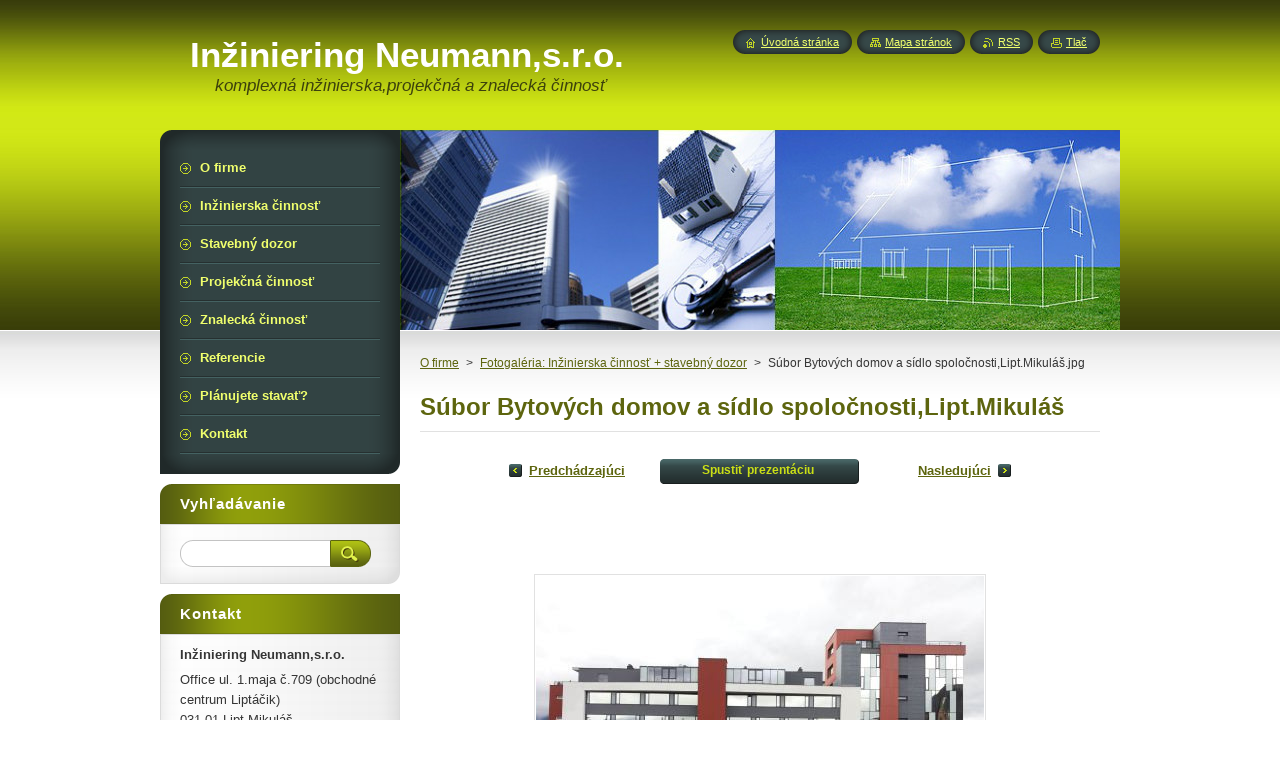

--- FILE ---
content_type: text/html; charset=UTF-8
request_url: https://www.inziniering-neumann.sk/album/fotogaleria-inzinierska-cinnost-stavebny-dozor/subor-bytovych-domov-a-sidlo-spolocnosti-lipt-mikulas-jpg/
body_size: 8219
content:
<!--[if lte IE 9]><!DOCTYPE HTML PUBLIC "-//W3C//DTD HTML 4.01 Transitional//EN" "https://www.w3.org/TR/html4/loose.dtd"><![endif]-->
<!DOCTYPE html>
<!--[if IE]><html class="ie" lang="sk"><![endif]-->
<!--[if gt IE 9]><!--> 
<html lang="sk">
<!--<![endif]-->
    <head>
        <!--[if lt IE 8]><meta http-equiv="X-UA-Compatible" content="IE=EmulateIE7"><![endif]--><!--[if IE 8]><meta http-equiv="X-UA-Compatible" content="IE=EmulateIE8"><![endif]--><!--[if IE 9]><meta http-equiv="X-UA-Compatible" content="IE=EmulateIE9"><![endif]-->
        <base href="https://www.inziniering-neumann.sk/">
  <meta charset="utf-8">
  <meta name="description" content="">
  <meta name="keywords" content="">
  <meta name="generator" content="Webnode">
  <meta name="apple-mobile-web-app-capable" content="yes">
  <meta name="apple-mobile-web-app-status-bar-style" content="black">
  <meta name="format-detection" content="telephone=no">
    <link rel="icon" type="image/svg+xml" href="/favicon.svg" sizes="any">  <link rel="icon" type="image/svg+xml" href="/favicon16.svg" sizes="16x16">  <link rel="icon" href="/favicon.ico"><link rel="canonical" href="https://www.inziniering-neumann.sk/album/fotogaleria-inzinierska-cinnost-stavebny-dozor/subor-bytovych-domov-a-sidlo-spolocnosti-lipt-mikulas-jpg/">
<script type="text/javascript">(function(i,s,o,g,r,a,m){i['GoogleAnalyticsObject']=r;i[r]=i[r]||function(){
			(i[r].q=i[r].q||[]).push(arguments)},i[r].l=1*new Date();a=s.createElement(o),
			m=s.getElementsByTagName(o)[0];a.async=1;a.src=g;m.parentNode.insertBefore(a,m)
			})(window,document,'script','//www.google-analytics.com/analytics.js','ga');ga('create', 'UA-797705-6', 'auto',{"name":"wnd_header"});ga('wnd_header.set', 'dimension1', 'W1');ga('wnd_header.set', 'anonymizeIp', true);ga('wnd_header.send', 'pageview');var pageTrackerAllTrackEvent=function(category,action,opt_label,opt_value){ga('send', 'event', category, action, opt_label, opt_value)};</script>
  <link rel="alternate" type="application/rss+xml" href="https://inziniering-neumann.sk/rss/all.xml" title="Všetky články">
<!--[if lte IE 9]><style type="text/css">.cke_skin_webnode iframe {vertical-align: baseline !important;}</style><![endif]-->
        <title>Súbor Bytových domov a sídlo spoločnosti,Lipt.Mikuláš.jpg :: Inžiniering Neumann,s.r.o.</title>
        <meta name="robots" content="index, follow">
        <meta name="googlebot" content="index, follow">
        <link href="https://d11bh4d8fhuq47.cloudfront.net/_system/skins/v8/50000949/css/style.css" rel="stylesheet" type="text/css" media="screen,projection,handheld,tv">
        <link href="https://d11bh4d8fhuq47.cloudfront.net/_system/skins/v8/50000949/css/print.css" rel="stylesheet" type="text/css" media="print">
        <script type="text/javascript" src="https://d11bh4d8fhuq47.cloudfront.net/_system/skins/v8/50000949/js/functions.js"></script>
        <!--[if IE]>
            <script type="text/javascript" src="https://d11bh4d8fhuq47.cloudfront.net/_system/skins/v8/50000949/js/functions-ie.js"></script>
        <![endif]-->
        <!--[if IE 6]>
            <script type="text/javascript" src="https://d11bh4d8fhuq47.cloudfront.net/_system/skins/v8/50000949/js/png.js"></script>
            <script type="text/javascript">
                DD_belatedPNG.fix('#menuzone, #menuzoneBottom, .homepage, .sitemap, .rss, .print, .homepage span, .sitemap span, .rss span, .print span, #sidebar .boxTitle, #fulltextSearchText, #fulltextSearchButton, #leftSide .boxTitle');
            </script>
        <![endif]-->
    
				<script type="text/javascript">
				/* <![CDATA[ */
					
					if (typeof(RS_CFG) == 'undefined') RS_CFG = new Array();
					RS_CFG['staticServers'] = new Array('https://d11bh4d8fhuq47.cloudfront.net/');
					RS_CFG['skinServers'] = new Array('https://d11bh4d8fhuq47.cloudfront.net/');
					RS_CFG['filesPath'] = 'https://www.inziniering-neumann.sk/_files/';
					RS_CFG['filesAWSS3Path'] = 'https://6549acb128.cbaul-cdnwnd.com/99b32e9265d248ab55321e7f3ce3c2e4/';
					RS_CFG['lbClose'] = 'Zavrieť';
					RS_CFG['skin'] = 'default';
					if (!RS_CFG['labels']) RS_CFG['labels'] = new Array();
					RS_CFG['systemName'] = 'Webnode';
						
					RS_CFG['responsiveLayout'] = 0;
					RS_CFG['mobileDevice'] = 0;
					RS_CFG['labels']['copyPasteSource'] = 'Viac tu:';
					
				/* ]]> */
				</script><style type="text/css">/* <![CDATA[ */#edm2a4k3d36jb {position: absolute;font-size: 13px !important;font-family: "Arial", helvetica, sans-serif !important;white-space: nowrap;z-index: 2147483647;-webkit-user-select: none;-khtml-user-select: none;-moz-user-select: none;-o-user-select: none;user-select: none;}#lw4l5a6uwfv {position: relative;top: -14px;}* html #lw4l5a6uwfv { top: -11px; }#lw4l5a6uwfv a { text-decoration: none !important; }#lw4l5a6uwfv a:hover { text-decoration: underline !important; }#jdag3bbdan {z-index: 2147483647;display: inline-block !important;font-size: 16px;padding: 7px 59px 9px 59px;background: transparent url(https://d11bh4d8fhuq47.cloudfront.net/img/footer/footerButtonWebnodeHover.png?ph=6549acb128) top left no-repeat;height: 18px;cursor: pointer;}* html #jdag3bbdan { height: 36px; }#jdag3bbdan:hover { background: url(https://d11bh4d8fhuq47.cloudfront.net/img/footer/footerButtonWebnode.png?ph=6549acb128) top left no-repeat; }#mhi5lkh1jn { display: none; }#an45qq91aa43eac {z-index: 3000;text-align: left !important;position: absolute;height: 88px;font-size: 13px !important;color: #ffffff !important;font-family: "Arial", helvetica, sans-serif !important;overflow: hidden;cursor: pointer;}#an45qq91aa43eac a {color: #ffffff !important;}#gij95d21o70 {color: #36322D !important;text-decoration: none !important;font-weight: bold !important;float: right;height: 31px;position: absolute;top: 19px;right: 15px;cursor: pointer;}#feeb9engfljf4d { float: right; padding-right: 27px; display: block; line-height: 31px; height: 31px; background: url(https://d11bh4d8fhuq47.cloudfront.net/img/footer/footerButton.png?ph=6549acb128) top right no-repeat; white-space: nowrap; }#gpch2m38h { position: relative; left: 1px; float: left; display: block; width: 15px; height: 31px; background: url(https://d11bh4d8fhuq47.cloudfront.net/img/footer/footerButton.png?ph=6549acb128) top left no-repeat; }#gij95d21o70:hover { color: #36322D !important; text-decoration: none !important; }#gij95d21o70:hover #feeb9engfljf4d { background: url(https://d11bh4d8fhuq47.cloudfront.net/img/footer/footerButtonHover.png?ph=6549acb128) top right no-repeat; }#gij95d21o70:hover #gpch2m38h { background: url(https://d11bh4d8fhuq47.cloudfront.net/img/footer/footerButtonHover.png?ph=6549acb128) top left no-repeat; }#fjg6755g52fbb {padding-right: 11px;padding-right: 11px;float: right;height: 60px;padding-top: 18px;background: url(https://d11bh4d8fhuq47.cloudfront.net/img/footer/footerBubble.png?ph=6549acb128) top right no-repeat;}#i824ebfp {float: left;width: 18px;height: 78px;background: url(https://d11bh4d8fhuq47.cloudfront.net/img/footer/footerBubble.png?ph=6549acb128) top left no-repeat;}* html #jdag3bbdan { filter: progid:DXImageTransform.Microsoft.AlphaImageLoader(src='https://d11bh4d8fhuq47.cloudfront.net/img/footer/footerButtonWebnode.png?ph=6549acb128'); background: transparent; }* html #jdag3bbdan:hover { filter: progid:DXImageTransform.Microsoft.AlphaImageLoader(src='https://d11bh4d8fhuq47.cloudfront.net/img/footer/footerButtonWebnodeHover.png?ph=6549acb128'); background: transparent; }* html #fjg6755g52fbb { height: 78px; background-image: url(https://d11bh4d8fhuq47.cloudfront.net/img/footer/footerBubbleIE6.png?ph=6549acb128);  }* html #i824ebfp { background-image: url(https://d11bh4d8fhuq47.cloudfront.net/img/footer/footerBubbleIE6.png?ph=6549acb128);  }* html #feeb9engfljf4d { background-image: url(https://d11bh4d8fhuq47.cloudfront.net/img/footer/footerButtonIE6.png?ph=6549acb128); }* html #gpch2m38h { background-image: url(https://d11bh4d8fhuq47.cloudfront.net/img/footer/footerButtonIE6.png?ph=6549acb128); }* html #gij95d21o70:hover #rbcGrSigTryButtonRight { background-image: url(https://d11bh4d8fhuq47.cloudfront.net/img/footer/footerButtonHoverIE6.png?ph=6549acb128);  }* html #gij95d21o70:hover #rbcGrSigTryButtonLeft { background-image: url(https://d11bh4d8fhuq47.cloudfront.net/img/footer/footerButtonHoverIE6.png?ph=6549acb128);  }/* ]]> */</style><script type="text/javascript" src="https://d11bh4d8fhuq47.cloudfront.net/_system/client/js/compressed/frontend.package.1-3-108.js?ph=6549acb128"></script><style type="text/css">#content .diskuze label.postTextLabel {display: inherit !important;}</style></head>
    <body>
    <div id="siteBg">
        <div id="site">
            
            <!-- HEADER -->
            <div id="header">
                <div id="logozone">
                    <div id="logo"><a href="home/" title="Prejsť na úvodnú stránku."><span id="rbcSystemIdentifierLogo">Inžiniering Neumann,s.r.o.</span></a></div>                    <p id="moto"><span id="rbcCompanySlogan" class="rbcNoStyleSpan">komplexná inžinierska,projekčná a znalecká činnosť</span></p>
                </div>
            </div>
            <!-- /HEADER -->

            <div class="cleaner"><!-- / --></div>

            <!-- MAIN -->
            <div id="mainWide">
                <div id="mainContent">

                    <div id="contentRow">
                        <!-- ILLUSTRATION -->
                        <div id="illustration">
                            <img src="https://6549acb128.cbaul-cdnwnd.com/99b32e9265d248ab55321e7f3ce3c2e4/200000044-cf2e4d026b/200000067.jpg?ph=6549acb128" width="720" height="200" alt="">                        </div>
                        <!-- /ILLUSTRATION -->

                        <div class="cleaner"><!-- / --></div>

                        <!-- CONTENT -->
                        <div id="content">

                            <!-- NAVIGATOR -->
                            <div id="pageNavigator" class="rbcContentBlock">        <div id="navizone" class="navigator">                       <a class="navFirstPage" href="/home/">O firme</a>      <span><span> &gt; </span></span>          <a href="rodinne-domy/inzinierska-cinnost-stavebny-dozor/">Fotogaléria: Inžinierska činnosť + stavebný dozor</a>      <span><span> &gt; </span></span>          <span id="navCurrentPage">Súbor Bytových domov a sídlo spoločnosti,Lipt.Mikuláš.jpg</span>               </div>              <div class="cleaner"><!-- / --></div>        </div>                            <!-- /NAVIGATOR -->

                            <div class="cleaner"><!-- / --></div>

                            



		
		           
      <div class="box">
        <div class="boxTitle"><h1>Súbor Bytových domov a sídlo spoločnosti,Lipt.Mikuláš</h1></div>
        <div class="boxContent">

            <div class="photofull">  
                              
              <div class="pagination">
  		        	<table><tr><td class="before">
  						   	
	
			<a class="prev" title="Predchádzajúci" href="/album/fotogaleria-inzinierska-cinnost-stavebny-dozor/rybarska-osada-lipt-sielnica-inzinierska-cinnost-jpg/" onclick="RubicusFrontendIns.showPhotogalleryImage(this.href);">Predchádzajúci</a>

		
                </td><td class="control">
  	               <a id="slideshowControl" onclick="RubicusFrontendIns.startSlideshow(); return(false);" onmouseover="this.className='enableControl hover'" onmouseout="this.className='enableControl'" title="Spustiť automatické prechádzanie obrázkov">
  	                 <span>Spustiť prezentáciu</span>
  	               </a>
  	               <script type="text/javascript"> if ( RubicusFrontendIns.isPhotogalleryAjaxMode() ) { document.getElementById('slideshowControl').className = "enableControl"; } </script>
                </td><td class="after">
                 	

      <a class="next" title="Nasledujúci" href="/album/fotogaleria-inzinierska-cinnost-stavebny-dozor/zateplenie-bytoveho-domu-i2-liptovsky-mikulas-jpg/" onclick="RubicusFrontendIns.showPhotogalleryImage(this.href);">Nasledujúci</a>

		
                </td></tr></table>
              </div>								
  									
  						<div class="cleaner"><!-- / --></div>
                                                        
  						<span class="image"><span>
  						  <a href="/images/200000281-1029011312-public/S%C3%BAbor+Bytov%C3%BDch+domov+a+s%C3%ADdlo+spolo%C4%8Dnosti%2CLipt.Mikul%C3%A1%C5%A1.jpg?s3=1" onclick="return !window.open(this.href);" title="Odkaz sa otvorí v novom okne prehliadača.">
                  <img src="https://6549acb128.cbaul-cdnwnd.com/99b32e9265d248ab55321e7f3ce3c2e4/system_preview_detail_200000281-1029011312-public/Súbor Bytových domov a sídlo spoločnosti,Lipt.Mikuláš.jpg" width="448" height="336" alt="Súbor Bytových domov a sídlo spoločnosti,Lipt.Mikuláš" onload="RubicusFrontendIns.startSlideshowInterval();">
                </a>
              </span></span>
  									
  						<div class="cleaner"><!-- / --></div>
  									             
  						
  									             
  						<div class="cleaner"><!-- / --></div>
  							
  						<div class="back"><a href="rodinne-domy/inzinierska-cinnost-stavebny-dozor/">Späť</a></div>
              					
            </div>                
                        
        </div>
      </div>     						

		
			
      <div class="cleaner"><!-- / --></div>

		
			<script type="text/javascript">
			RubicusFrontendIns.setNextPhotogalleryImage('/album/fotogaleria-inzinierska-cinnost-stavebny-dozor/zateplenie-bytoveho-domu-i2-liptovsky-mikulas-jpg/');
			RubicusFrontendIns.setPreviousPhotogalleryImage('/album/fotogaleria-inzinierska-cinnost-stavebny-dozor/rybarska-osada-lipt-sielnica-inzinierska-cinnost-jpg/');
			</script>
			
                            <div class="cleaner"><!-- / --></div>

                        </div>
                        <!-- /CONTENT -->
                    </div>

                    <!-- SIDEBAR -->
                    <div id="sidebar">
   
                        <!-- MENU -->
                        


      <div id="menuzone">
        <div id="menuzoneBottom">
            <div id="menuzoneContent">


		<ul class="menu">
	<li class="first">
  
      <a href="/home/">
    
      <span>O firme</span>
      
  </a>
  
  </li>
	<li>
  
      <a href="/sluzby/">
    
      <span>Inžinierska činnosť</span>
      
  </a>
  
  </li>
	<li>
  
      <a href="/stavebny-dozor/">
    
      <span>Stavebný dozor</span>
      
  </a>
  
  </li>
	<li>
  
      <a href="/projekcna-cinnost/">
    
      <span>Projekčná činnosť</span>
      
  </a>
  
  </li>
	<li>
  
      <a href="/znalecka-cinnost/">
    
      <span>Znalecká činnosť</span>
      
  </a>
  
  </li>
	<li>
  
      <a href="/rodinne-domy/">
    
      <span>Referencie</span>
      
  </a>
  
  </li>
	<li>
  
      <a href="/planujete-stavat-/">
    
      <span>Plánujete stavať?</span>
      
  </a>
  
  </li>
	<li class="last">
  
      <a href="/kontakt/">
    
      <span>Kontakt</span>
      
  </a>
  
  </li>
</ul>

            </div>
         </div>
      </div>

					
                        <!-- /MENU -->

                        <div class="cleaner"><!-- / --></div>

                        <!-- SEARCH -->
                        

		  <div class="box ">
        <div class="boxTitle"><h2>Vyhľadávanie</h2></div>
        <div class="boxContentBorder"><div class="boxContent">

		<form action="/search/" method="get" id="fulltextSearch">
        
        <input type="text" name="text" id="fulltextSearchText">
        <input id="fulltextSearchButton" type="image" src="https://d11bh4d8fhuq47.cloudfront.net/_system/skins/v8/50000949/img/search_btn.png" title="Hľadať">
        <div class="cleaner"><!-- / --></div> 

		</form>

       </div></div>
      </div>

		                        <!-- /SEARCH -->

                        <div class="cleaner"><!-- / --></div>

                        <!-- CONTACT -->
                        

      <div class="box contact">
        <div class="boxTitle"><h2>Kontakt</h2></div>
        <div class="boxContentBorder"><div class="boxContent">
          
		

      <p><strong>Inžiniering Neumann,s.r.o.</strong></p>
      
      
      <p class="address">Office ul. 1.maja č.709 (obchodné centrum Liptáčik)<br />
031 01 Lipt.Mikuláš<br />
</p>

	            
      
      
      <p class="phone">0907 877396</p>

	
      
	
	    <p class="email"><a href="&#109;&#97;&#105;&#108;&#116;&#111;:&#109;&#105;&#114;&#111;&#115;&#108;&#97;&#118;&#46;&#110;&#101;&#117;&#109;&#97;&#110;&#110;&#64;&#103;&#109;&#97;&#105;&#108;&#46;&#99;&#111;&#109;"><span id="rbcContactEmail">&#109;&#105;&#114;&#111;&#115;&#108;&#97;&#118;&#46;&#110;&#101;&#117;&#109;&#97;&#110;&#110;&#64;&#103;&#109;&#97;&#105;&#108;&#46;&#99;&#111;&#109;</span></a></p>

	           

		
                   
        </div></div>
      </div> 

					
                        <!-- /CONTACT -->

                        <div class="cleaner"><!-- / --></div>

                        
                        
                        <div class="cleaner"><!-- / --></div>

                    </div>
                    <!-- /SIDEBAR -->

                    <hr class="cleaner">

                </div><!-- mainContent -->

            </div>
            <!-- MAIN -->        
            
            <!-- FOOTER -->
            <div id="footer">
                <div id="footerContent">
                    <div id="footerLeft">
                        <span id="rbcFooterText" class="rbcNoStyleSpan">© 2012 Všetky práva vyhradené. </span>                    </div>
                    <div id="footerRight">
                        <span class="rbcSignatureText"><a rel="nofollow" href="https://www.webnode.sk?utm_source=text&amp;utm_medium=footer&amp;utm_campaign=free3">Vytvorte si webové stránky zdarma!</a><a id="jdag3bbdan" rel="nofollow" href="https://www.webnode.sk?utm_source=button&amp;utm_medium=footer&amp;utm_campaign=free3"><span id="mhi5lkh1jn">Webnode</span></a></span>                    </div>
                </div>
            </div>
            <!-- /FOOTER -->
          
            <!-- LANG -->
            <div id="lang">
                <div id="languageSelect"></div>			
            </div>
            <!-- /LANG -->
            
            <!-- LINKS -->
            <div id="link">
                <span class="homepage"><span><a href="home/" title="Prejsť na úvodnú stránku.">Úvodná stránka</a></span></span>
                <span class="sitemap"><span><a href="/sitemap/" title="Prejsť na mapu stránok.">Mapa stránok</a></span></span>
                <span class="rss"><span><a href="/rss/" title="RSS kanály">RSS</a></span></span>
                <span class="print"><span><a href="#" onclick="window.print(); return false;" title="Vytlačiť stránku">Tlač</a></span></span>
            </div>
            <!-- /LINKS -->
           

        </div>
        <div class="cleaner"><!-- / --></div>
    </div>

    <script type="text/javascript">
    /* <![CDATA[ */

        RubicusFrontendIns.addObserver
	({
            onContentChange: function ()
            {
            	setContentSize();                
            },

            onStartSlideshow: function()
            {
                $('slideshowControl').innerHTML	= '<span>Pozastaviť prezentáciu<'+'/span>';
		$('slideshowControl').title = 'Pozastaviť automatické prechádzanie obrázkov';
		$('slideshowControl').onclick = RubicusFrontendIns.stopSlideshow.bind(RubicusFrontendIns);
            },

            onStopSlideshow: function()
            {
                $('slideshowControl').innerHTML	= '<span>Spustiť prezentáciu<'+'/span>';
		$('slideshowControl').title = 'Spustiť automatické prechádzanie obrázkov';
		$('slideshowControl').onclick = RubicusFrontendIns.startSlideshow.bind(RubicusFrontendIns);
            },

            onShowImage: function()
            {
                if (RubicusFrontendIns.isSlideshowMode())
		{
                    $('slideshowControl').innerHTML = '<span>Pozastaviť prezentáciu<'+'/span>';
                    $('slideshowControl').title	= 'Pozastaviť automatické prechádzanie obrázkov';
                    $('slideshowControl').onclick = RubicusFrontendIns.stopSlideshow.bind(RubicusFrontendIns);
		}
                setContentSize();
            }
	});

        if (!$('detailScript'))
        {
            window.onload = setContentSize;
        }
        document.body.onresize = setContentSize;
        window.onresize = setContentSize;

        RubicusFrontendIns.addFileToPreload('https://d11bh4d8fhuq47.cloudfront.net/_system/skins/v8/50000949/img/loading.gif');

    /* ]]> */
    </script>

  <div id="rbcFooterHtml"></div><div style="display: none;" id="edm2a4k3d36jb"><span id="lw4l5a6uwfv">&nbsp;</span></div><div id="an45qq91aa43eac" style="display: none;"><a href="https://www.webnode.sk?utm_source=window&amp;utm_medium=footer&amp;utm_campaign=free3" rel="nofollow"><div id="i824ebfp"><!-- / --></div><div id="fjg6755g52fbb"><div><strong id="hap21bl523a0">Webnode, inovatívna tvorba webstránok</strong><br /><span id="ge1557f91">Získajte podmanivú webstránku zdarma!</span></div><span id="gij95d21o70"><span id="gpch2m38h"><!-- / --></span><span id="feeb9engfljf4d">Začnite</span></span></div></a></div><script type="text/javascript">/* <![CDATA[ */var g52t4rg18d = {sig: $('edm2a4k3d36jb'),prefix: $('lw4l5a6uwfv'),btn : $('jdag3bbdan'),win : $('an45qq91aa43eac'),winLeft : $('i824ebfp'),winLeftT : $('y7go29wlhuv'),winLeftB : $('hog45hc16'),winRght : $('fjg6755g52fbb'),winRghtT : $('c91ahd1d1910f705'),winRghtB : $('a11ce6267fc9a3'),tryBtn : $('gij95d21o70'),tryLeft : $('gpch2m38h'),tryRght : $('feeb9engfljf4d'),text : $('ge1557f91'),title : $('hap21bl523a0')};g52t4rg18d.sig.appendChild(g52t4rg18d.btn);var eb3901f512cgcg=0,c4erb4424f=0,ad31mm19srg=0,d49aa67e18,bf5f074827l=$$('.rbcSignatureText')[0],d3d9e0ch2aaa98=false,ie572d6d9;function a5fbtep17gm(){if (!d3d9e0ch2aaa98 && pageTrackerAllTrackEvent){pageTrackerAllTrackEvent('Signature','Window show - web',g52t4rg18d.sig.getElementsByTagName('a')[0].innerHTML);d3d9e0ch2aaa98=true;}g52t4rg18d.win.show();ad31mm19srg=g52t4rg18d.tryLeft.offsetWidth+g52t4rg18d.tryRght.offsetWidth+1;g52t4rg18d.tryBtn.style.width=parseInt(ad31mm19srg)+'px';g52t4rg18d.text.parentNode.style.width = '';g52t4rg18d.winRght.style.width=parseInt(20+ad31mm19srg+Math.max(g52t4rg18d.text.offsetWidth,g52t4rg18d.title.offsetWidth))+'px';g52t4rg18d.win.style.width=parseInt(g52t4rg18d.winLeft.offsetWidth+g52t4rg18d.winRght.offsetWidth)+'px';var wl=g52t4rg18d.sig.offsetLeft+g52t4rg18d.btn.offsetLeft+g52t4rg18d.btn.offsetWidth-g52t4rg18d.win.offsetWidth+12;if (wl<10){wl=10;}g52t4rg18d.win.style.left=parseInt(wl)+'px';g52t4rg18d.win.style.top=parseInt(c4erb4424f-g52t4rg18d.win.offsetHeight)+'px';clearTimeout(d49aa67e18);}function ebkgg3e2(){d49aa67e18=setTimeout('g52t4rg18d.win.hide()',1000);}function tfn5sq47i9g05(){var ph = RubicusFrontendIns.photoDetailHandler.lightboxFixed?document.getElementsByTagName('body')[0].offsetHeight/2:RubicusFrontendIns.getPageSize().pageHeight;g52t4rg18d.sig.show();eb3901f512cgcg=0;c4erb4424f=0;if (bf5f074827l&&bf5f074827l.offsetParent){var obj=bf5f074827l;do{eb3901f512cgcg+=obj.offsetLeft;c4erb4424f+=obj.offsetTop;} while (obj = obj.offsetParent);}if ($('rbcFooterText')){g52t4rg18d.sig.style.color = $('rbcFooterText').getStyle('color');g52t4rg18d.sig.getElementsByTagName('a')[0].style.color = $('rbcFooterText').getStyle('color');}g52t4rg18d.sig.style.width=parseInt(g52t4rg18d.prefix.offsetWidth+g52t4rg18d.btn.offsetWidth)+'px';if (eb3901f512cgcg<0||eb3901f512cgcg>document.body.offsetWidth){eb3901f512cgcg=(document.body.offsetWidth-g52t4rg18d.sig.offsetWidth)/2;}if (eb3901f512cgcg>(document.body.offsetWidth*0.55)){g52t4rg18d.sig.style.left=parseInt(eb3901f512cgcg+(bf5f074827l?bf5f074827l.offsetWidth:0)-g52t4rg18d.sig.offsetWidth)+'px';}else{g52t4rg18d.sig.style.left=parseInt(eb3901f512cgcg)+'px';}if (c4erb4424f<=0 || RubicusFrontendIns.photoDetailHandler.lightboxFixed){c4erb4424f=ph-5-g52t4rg18d.sig.offsetHeight;}g52t4rg18d.sig.style.top=parseInt(c4erb4424f-5)+'px';}function genn51cacjc(){if (ie572d6d9){clearTimeout(ie572d6d9);}ie572d6d9 = setTimeout('tfn5sq47i9g05()', 10);}Event.observe(window,'load',function(){if (g52t4rg18d.win&&g52t4rg18d.btn){if (bf5f074827l){if (bf5f074827l.getElementsByTagName("a").length > 0){g52t4rg18d.prefix.innerHTML = bf5f074827l.innerHTML + '&nbsp;';}else{g52t4rg18d.prefix.innerHTML = '<a href="https://www.webnode.sk?utm_source=text&amp;utm_medium=footer&amp;utm_content=sk-web-2&amp;utm_campaign=signature" rel="nofollow">'+bf5f074827l.innerHTML + '</a>&nbsp;';}bf5f074827l.style.visibility='hidden';}else{if (pageTrackerAllTrackEvent){pageTrackerAllTrackEvent('Signature','Missing rbcSignatureText','www.inziniering-neumann.sk');}}tfn5sq47i9g05();setTimeout(tfn5sq47i9g05, 500);setTimeout(tfn5sq47i9g05, 1000);setTimeout(tfn5sq47i9g05, 5000);Event.observe(g52t4rg18d.btn,'mouseover',a5fbtep17gm);Event.observe(g52t4rg18d.win,'mouseover',a5fbtep17gm);Event.observe(g52t4rg18d.btn,'mouseout',ebkgg3e2);Event.observe(g52t4rg18d.win,'mouseout',ebkgg3e2);Event.observe(g52t4rg18d.win,'click',function(){if (pageTrackerAllTrackEvent){pageTrackerAllTrackEvent('Signature','Window click - web','Webnode, inovatívna tvorba webstránok',2);}document/*ii2lb9s129*/.location.href='https://www.webnode.sk?utm_source=window&utm_medium=footer&utm_content=sk-web-2&utm_campaign=signature';});Event.observe(window, 'resize', genn51cacjc);Event.observe(document.body, 'resize', genn51cacjc);RubicusFrontendIns.addObserver({onResize: genn51cacjc});RubicusFrontendIns.addObserver({onContentChange: genn51cacjc});RubicusFrontendIns.addObserver({onLightboxUpdate: tfn5sq47i9g05});Event.observe(g52t4rg18d.btn, 'click', function(){if (pageTrackerAllTrackEvent){pageTrackerAllTrackEvent('Signature','Button click - web',g52t4rg18d.sig.getElementsByTagName('a')[0].innerHTML);}});Event.observe(g52t4rg18d.tryBtn, 'click', function(){if (pageTrackerAllTrackEvent){pageTrackerAllTrackEvent('Signature','Try Button click - web','Webnode, inovatívna tvorba webstránok',2);}});}});RubicusFrontendIns.addFileToPreload('https://d11bh4d8fhuq47.cloudfront.net/img/footer/footerButtonWebnode.png?ph=6549acb128');RubicusFrontendIns.addFileToPreload('https://d11bh4d8fhuq47.cloudfront.net/img/footer/footerButton.png?ph=6549acb128');RubicusFrontendIns.addFileToPreload('https://d11bh4d8fhuq47.cloudfront.net/img/footer/footerButtonHover.png?ph=6549acb128');RubicusFrontendIns.addFileToPreload('https://d11bh4d8fhuq47.cloudfront.net/img/footer/footerBubble.png?ph=6549acb128');if (Prototype.Browser.IE){RubicusFrontendIns.addFileToPreload('https://d11bh4d8fhuq47.cloudfront.net/img/footer/footerBubbleIE6.png?ph=6549acb128');RubicusFrontendIns.addFileToPreload('https://d11bh4d8fhuq47.cloudfront.net/img/footer/footerButtonHoverIE6.png?ph=6549acb128');}RubicusFrontendIns.copyLink = 'https://www.webnode.sk';RS_CFG['labels']['copyPasteBackLink'] = 'Vytvorte si vlastné stránky zadarmo:';/* ]]> */</script><script type="text/javascript">var keenTrackerCmsTrackEvent=function(id){if(typeof _jsTracker=="undefined" || !_jsTracker){return false;};try{var name=_keenEvents[id];var keenEvent={user:{u:_keenData.u,p:_keenData.p,lc:_keenData.lc,t:_keenData.t},action:{identifier:id,name:name,category:'cms',platform:'WND1',version:'2.1.157'},browser:{url:location.href,ua:navigator.userAgent,referer_url:document.referrer,resolution:screen.width+'x'+screen.height,ip:'18.117.95.8'}};_jsTracker.jsonpSubmit('PROD',keenEvent,function(err,res){});}catch(err){console.log(err)};};</script></body>
</html>

